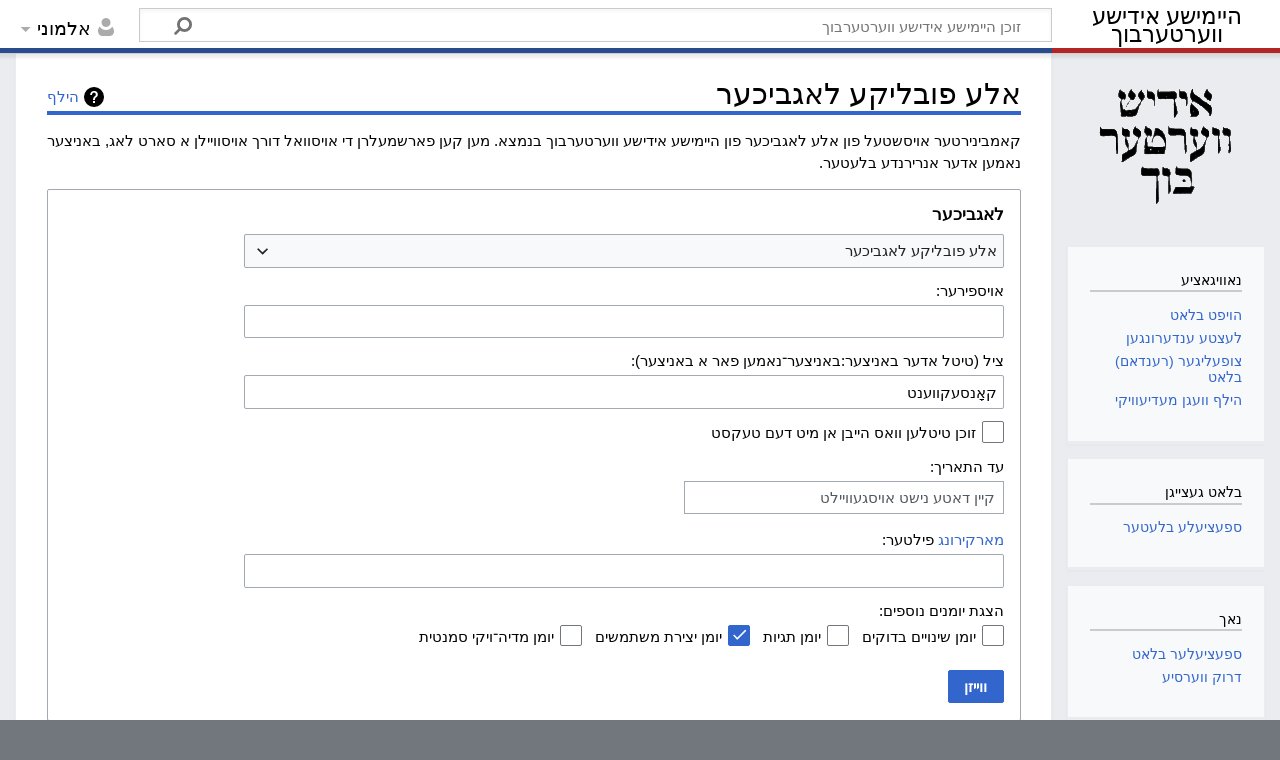

--- FILE ---
content_type: text/html; charset=UTF-8
request_url: https://heimishyiddish.com/v/index.php?title=%D7%91%D7%90%D7%96%D7%95%D7%A0%D7%93%D7%A2%D7%A8:%D7%9C%D7%90%D7%92%D7%91%D7%99%D7%9B%D7%A2%D7%A8&page=%D7%A7%D7%90%D6%B8%D7%A0%D7%A1%D7%A2%D7%A7%D7%95%D7%95%D7%A2%D7%A0%D7%98
body_size: 15769
content:
<!DOCTYPE html>
<html class="client-nojs" lang="yi" dir="rtl">
<head>
<meta charset="UTF-8"/>
<title>אלע פובליקע לאגביכער – היימישע אידישע ווערטערבוך</title>
<script>document.documentElement.className="client-js";RLCONF={"wgBreakFrames":!1,"wgSeparatorTransformTable":["",""],"wgDigitTransformTable":["",""],"wgDefaultDateFormat":"dmy","wgMonthNames":["","יאנואר","פעברואר","מערץ","אפריל","מאי","יוני","יולי","אויגוסט","סעפטעמבער","אקטאבער","נאוועמבער","דעצעמבער"],"wgRequestId":"8ayQWpNmia3jJdE2e4Pdez3b","wgCSPNonce":!1,"wgCanonicalNamespace":"Special","wgCanonicalSpecialPageName":"Log","wgNamespaceNumber":-1,"wgPageName":"באזונדער:לאגביכער","wgTitle":"לאגביכער","wgCurRevisionId":0,"wgRevisionId":0,"wgArticleId":0,"wgIsArticle":!1,"wgIsRedirect":!1,"wgAction":"view","wgUserName":null,"wgUserGroups":["*"],"wgCategories":[],"wgPageContentLanguage":"yi","wgPageContentModel":"wikitext","wgRelevantPageName":"באזונדער:לאגביכער","wgRelevantArticleId":0,"wgIsProbablyEditable":!1,"wgRelevantPageIsProbablyEditable":!1,
"wgPageFormsTargetName":null,"wgPageFormsAutocompleteValues":[],"wgPageFormsAutocompleteOnAllChars":!0,"wgPageFormsFieldProperties":[],"wgPageFormsCargoFields":[],"wgPageFormsDependentFields":[],"wgPageFormsCalendarValues":[],"wgPageFormsCalendarParams":[],"wgPageFormsCalendarHTML":null,"wgPageFormsGridValues":[],"wgPageFormsGridParams":[],"wgPageFormsContLangYes":null,"wgPageFormsContLangNo":null,"wgPageFormsContLangMonths":[],"wgPageFormsHeightForMinimizingInstances":800,"wgPageFormsShowOnSelect":[],"wgPageFormsScriptPath":"/v/extensions/PageForms","edgValues":null,"wgPageFormsEDSettings":null,"wgAmericanDates":!1};RLSTATE={"site.styles":"ready","noscript":"ready","user.styles":"ready","user":"ready","user.options":"loading","mediawiki.interface.helpers.styles":"ready","mediawiki.helplink":"ready","oojs-ui-core.styles":"ready","oojs-ui.styles.indicators":"ready","mediawiki.widgets.styles":"ready","oojs-ui-core.icons":"ready","mediawiki.htmlform.ooui.styles":"ready",
"mediawiki.htmlform.styles":"ready","mediawiki.widgets.DateInputWidget.styles":"ready","skins.timeless":"ready","ext.smw.style":"ready","ext.smw.tooltip.styles":"ready","ext.smw.special.styles":"ready"};RLPAGEMODULES=["mediawiki.userSuggest","mediawiki.htmlform","mediawiki.htmlform.ooui","mediawiki.widgets.UserInputWidget","mediawiki.widgets","mediawiki.widgets.DateInputWidget","oojs-ui-widgets","site","mediawiki.page.ready","skins.timeless.js"];</script>
<script>(RLQ=window.RLQ||[]).push(function(){mw.loader.implement("user.options@1hzgi",function($,jQuery,require,module){/*@nomin*/mw.user.tokens.set({"patrolToken":"+\\","watchToken":"+\\","csrfToken":"+\\"});mw.user.options.set({"variant":"yi"});
});});</script>
<link rel="stylesheet" href="/v/load.php?lang=yi&amp;modules=ext.smw.special.styles%7Cext.smw.style%7Cext.smw.tooltip.styles&amp;only=styles&amp;skin=timeless"/>
<link rel="stylesheet" href="/v/load.php?lang=yi&amp;modules=mediawiki.helplink%7Cmediawiki.htmlform.ooui.styles%7Cmediawiki.htmlform.styles%7Cmediawiki.interface.helpers.styles%7Cmediawiki.widgets.DateInputWidget.styles%7Cmediawiki.widgets.styles%7Coojs-ui-core.icons%2Cstyles%7Coojs-ui.styles.indicators%7Cskins.timeless&amp;only=styles&amp;skin=timeless"/>
<script async="" src="/v/load.php?lang=yi&amp;modules=startup&amp;only=scripts&amp;raw=1&amp;skin=timeless"></script>
<!--[if IE]><link rel="stylesheet" href="/resources/IE9fixes.css" media="screen"/><![endif]-->
<meta name="ResourceLoaderDynamicStyles" content=""/>
<link rel="stylesheet" href="/v/load.php?lang=yi&amp;modules=site.styles&amp;only=styles&amp;skin=timeless"/>
<meta name="generator" content="MediaWiki 1.37.1"/>
<meta name="robots" content="noindex,nofollow"/>
<meta name="format-detection" content="telephone=no"/>
<meta name="viewport" content="width=device-width, initial-scale=1.0, user-scalable=yes, minimum-scale=0.25, maximum-scale=5.0"/>
<link rel="shortcut icon" href="/favicon.ico"/>
<link rel="search" type="application/opensearchdescription+xml" href="/v/opensearch_desc.php" title="היימישע אידישע ווערטערבוך (yi)"/>
<link rel="EditURI" type="application/rsd+xml" href="https://heimishyiddish.com/v/api.php?action=rsd"/>
<link rel="alternate" type="application/atom+xml" title="Atom פאר היימישע אידישע ווערטערבוך" href="/v/index.php?title=%D7%91%D7%90%D7%96%D7%95%D7%A0%D7%93%D7%A2%D7%A8:%D7%9C%D7%A2%D7%A6%D7%98%D7%A2_%D7%A2%D7%A0%D7%93%D7%A2%D7%A8%D7%95%D7%A0%D7%92%D7%A2%D7%9F&amp;feed=atom"/>
</head>
<body class="mediawiki rtl sitedir-rtl mw-hide-empty-elt ns--1 ns-special mw-special-Log page-באזונדער_לאגביכער rootpage-באזונדער_לאגביכער skin-timeless action-view skin--responsive"><div id="mw-wrapper"><div id="mw-header-container" class="ts-container"><div id="mw-header" class="ts-inner"><div id="user-tools"><div id="personal"><h2><span>אלמוני</span></h2><div id="personal-inner" class="dropdown"><div role="navigation" class="mw-portlet" id="p-personal" title="תפריט משתמש" aria-labelledby="p-personal-label"><h3 id="p-personal-label" lang="yi" dir="rtl">נישט אריינלאגירט</h3><div class="mw-portlet-body"><ul lang="yi" dir="rtl"><li id="pt-anontalk" class="mw-list-item"><a href="/v/index.php/%D7%91%D7%90%D7%96%D7%95%D7%A0%D7%93%D7%A2%D7%A8:%D7%9E%D7%B2%D7%9F_%D7%A9%D7%9E%D7%95%D7%A2%D7%A1_%D7%91%D7%9C%D7%90%D7%98" title="שמועס איבער באטייליגען פון די איי.פי. [n]" accesskey="n"><span>שמועס</span></a></li><li id="pt-anoncontribs" class="mw-list-item"><a href="/v/index.php/%D7%91%D7%90%D7%96%D7%95%D7%A0%D7%93%D7%A2%D7%A8:%D7%9E%D7%99%D7%99%D7%A0%D7%A2_%D7%91%D7%99%D7%99%D7%A9%D7%98%D7%99%D7%99%D7%A2%D7%A8%D7%9F" title="רשימת העריכות שנעשו מכתובת IP זו [y]" accesskey="y"><span>ביישטייערונגען</span></a></li><li id="pt-createaccount" class="mw-list-item"><a href="/v/index.php?title=%D7%91%D7%90%D7%96%D7%95%D7%A0%D7%93%D7%A2%D7%A8:%D7%A9%D7%90%D7%A4%D6%BF%D7%9F_%D7%A7%D7%90%D7%A0%D7%98%D7%A2&amp;returnto=%D7%91%D7%90%D7%96%D7%95%D7%A0%D7%93%D7%A2%D7%A8%3A%D7%9C%D7%90%D7%92%D7%91%D7%99%D7%9B%D7%A2%D7%A8&amp;returntoquery=page%3D%25D7%25A7%25D7%2590%25D6%25B8%25D7%25A0%25D7%25A1%25D7%25A2%25D7%25A7%25D7%2595%25D7%2595%25D7%25A2%25D7%25A0%25D7%2598" title="איר ווערט דערמוטיגט צו שאפן א קאנטע און אריינלאגן; ס׳איז אבער נישט פארפליכטעט"><span>שאפן א קאנטע</span></a></li><li id="pt-login" class="mw-list-item"><a href="/v/index.php?title=%D7%91%D7%90%D7%96%D7%95%D7%A0%D7%93%D7%A2%D7%A8:%D7%91%D7%90%D7%A0%D7%99%D7%A6%D7%A2%D7%A8_%D7%90%D7%99%D7%99%D7%A0%D7%9C%D7%90%D7%92%D7%99%D7%A8%D7%9F&amp;returnto=%D7%91%D7%90%D7%96%D7%95%D7%A0%D7%93%D7%A2%D7%A8%3A%D7%9C%D7%90%D7%92%D7%91%D7%99%D7%9B%D7%A2%D7%A8&amp;returntoquery=page%3D%25D7%25A7%25D7%2590%25D6%25B8%25D7%25A0%25D7%25A1%25D7%25A2%25D7%25A7%25D7%2595%25D7%2595%25D7%25A2%25D7%25A0%25D7%2598" title="עס איז רעקאמענדירט זיך איינשרייבן; ס&#039;איז אבער נישט קיין פליכט [o]" accesskey="o"><span>אריינלאגן</span></a></li></ul></div></div></div></div></div><div id="p-logo-text" class="mw-portlet" role="banner"><a id="p-banner" class="mw-wiki-title long" href="/v/index.php/%D7%94%D7%95%D7%99%D7%A4%D7%98_%D7%91%D7%9C%D7%90%D7%98">היימישע אידישע ווערטערבוך</a></div><div class="mw-portlet" id="p-search"><h3 lang="yi" dir="rtl"><label for="searchInput">זוך</label></h3><form action="/v/index.php" id="searchform"><div id="simpleSearch"><div id="searchInput-container"><input type="search" name="search" placeholder="זוכן היימישע אידישע ווערטערבוך" autocapitalize="sentences" title="זוך היימישע אידישע ווערטערבוך [f]" accesskey="f" id="searchInput"/></div><input type="hidden" value="באזונדער:זוכן" name="title"/><input type="submit" name="fulltext" value="זוך" title="זוכט דעם טעקסט אין די בלעטער" id="mw-searchButton" class="searchButton mw-fallbackSearchButton"/><input type="submit" name="go" value="גיין" title="גייט צו א בלאט מיט אט דעם נאמען, אויב ער עקסיסטירט" id="searchButton" class="searchButton"/></div></form></div></div><div class="visualClear"></div></div><div id="mw-header-hack" class="color-bar"><div class="color-middle-container"><div class="color-middle"></div></div><div class="color-left"></div><div class="color-right"></div></div><div id="mw-header-nav-hack"><div class="color-bar"><div class="color-middle-container"><div class="color-middle"></div></div><div class="color-left"></div><div class="color-right"></div></div></div><div id="menus-cover"></div><div id="mw-content-container" class="ts-container"><div id="mw-content-block" class="ts-inner"><div id="mw-content-wrapper"><div id="mw-content"><div id="content" class="mw-body" role="main"><div class="mw-indicators">
<div id="mw-indicator-mw-helplink" class="mw-indicator"><a href="https://www.mediawiki.org/wiki/Special:MyLanguage/Help:Log" target="_blank" class="mw-helplink">הילף</a></div>
</div>
<h1 id="firstHeading" class="firstHeading">אלע פובליקע לאגביכער</h1><div id="bodyContentOuter"><div id="siteSub">פון היימישע אידישע ווערטערבוך</div><div id="mw-page-header-links"><div role="navigation" class="mw-portlet emptyPortlet tools-inline" id="p-namespaces" aria-labelledby="p-namespaces-label"><h3 id="p-namespaces-label" lang="yi" dir="rtl">מרחבי שם</h3><div class="mw-portlet-body"><ul lang="yi" dir="rtl"></ul></div></div><div role="navigation" class="mw-portlet tools-inline" id="p-more" aria-labelledby="p-more-label"><h3 id="p-more-label" lang="yi" dir="rtl">נאך</h3><div class="mw-portlet-body"><ul lang="yi" dir="rtl"><li id="ca-more" class="dropdown-toggle mw-list-item"><span>נאך</span></li></ul></div></div><div role="navigation" class="mw-portlet emptyPortlet tools-inline" id="p-views" aria-labelledby="p-views-label"><h3 id="p-views-label" lang="yi" dir="rtl">פעולות דף</h3><div class="mw-portlet-body"><ul lang="yi" dir="rtl"></ul></div></div></div><div class="visualClear"></div><div id="bodyContent"><div id="contentSub"></div><div id="mw-content-text" class="mw-body-content"><p>קאמבינירטער אויסשטעל פון אלע לאגביכער פון היימישע אידישע ווערטערבוך בנמצא.
מען קען פארשמעלרן די אויסוואל דורך אויסוויילן א סארט לאג, באניצער נאמען אדער אנרירנדע בלעטער.
</p><div class='mw-htmlform-ooui-wrapper oo-ui-layout oo-ui-panelLayout oo-ui-panelLayout-padded oo-ui-panelLayout-framed'><form action='/v/index.php/%D7%91%D7%90%D7%96%D7%95%D7%A0%D7%93%D7%A2%D7%A8:%D7%9C%D7%90%D7%92%D7%91%D7%99%D7%9B%D7%A2%D7%A8' method='get' enctype='application/x-www-form-urlencoded' class='mw-htmlform mw-htmlform-ooui oo-ui-layout oo-ui-formLayout'><fieldset class='oo-ui-layout oo-ui-labelElement oo-ui-fieldsetLayout'><legend class='oo-ui-fieldsetLayout-header'><span class='oo-ui-iconElement-icon oo-ui-iconElement-noIcon'></span><span class='oo-ui-labelElement-label'>לאגביכער</span></legend><div class='oo-ui-fieldsetLayout-group'><div aria-disabled='false' class='oo-ui-widget oo-ui-widget-enabled'><div id='ooui-php-12' class='mw-htmlform-field-HTMLSelectField  mw-htmlform-autoinfuse oo-ui-layout oo-ui-fieldLayout oo-ui-fieldLayout-align-top' data-ooui='{"_":"mw.htmlform.FieldLayout","fieldWidget":{"tag":"mw-input-type"},"align":"top","helpInline":true,"$overlay":true,"classes":["mw-htmlform-field-HTMLSelectField","","mw-htmlform-autoinfuse"]}'><div class='oo-ui-fieldLayout-body'><span class='oo-ui-fieldLayout-header'><label for='ooui-php-1' class='oo-ui-labelElement-label'></label></span><div class='oo-ui-fieldLayout-field'><div id='mw-input-type' aria-disabled='false' class='oo-ui-widget oo-ui-widget-enabled oo-ui-inputWidget oo-ui-dropdownInputWidget oo-ui-dropdownInputWidget-php' data-ooui='{"_":"OO.ui.DropdownInputWidget","options":[{"data":"","label":"\u05d0\u05dc\u05e2 \u05e4\u05d5\u05d1\u05dc\u05d9\u05e7\u05e2 \u05dc\u05d0\u05d2\u05d1\u05d9\u05db\u05e2\u05e8"},{"data":"delete","label":"\u05d0\u05d5\u05d9\u05e1\u05de\u05e2\u05e7\u05d5\u05e0\u05d2 \u05dc\u05d0\u05d2"},{"data":"import","label":"\u05d0\u05d9\u05de\u05e4\u05d0\u05e8\u05d8 \u05dc\u05d0\u05d2\u05d1\u05d5\u05da"},{"data":"upload","label":"\u05d0\u05e8\u05d5\u05d9\u05e4\u05dc\u05d0\u05d3\u05df \u05dc\u05d0\u05d2"},{"data":"move","label":"\u05d1\u05d0\u05d5\u05d5\u05e2\u05d2\u05df \u05dc\u05d0\u05d2"},{"data":"rights","label":"\u05d1\u05d0\u05e0\u05d9\u05e6\u05e2\u05e8 \u05e8\u05e2\u05db\u05d8\u05df \u05dc\u05d0\u05d2"},{"data":"protect","label":"\u05d1\u05d0\u05e9\u05d9\u05e6\u05d5\u05e0\u05d2 \u05dc\u05d0\u05d2-\u05d1\u05d5\u05da"},{"data":"create","label":"\u05d1\u05dc\u05d0\u05d8\u05be\u05e9\u05d0\u05e4\u05d5\u05e0\u05d2 \u05dc\u05d0\u05d2\u05d1\u05d5\u05da"},{"data":"block","label":"\u05d1\u05dc\u05d0\u05e7\u05d9\u05e8\u05df \u05dc\u05d0\u05d2"},{"data":"smw","label":"\u05d9\u05d5\u05de\u05df \u05de\u05d3\u05d9\u05d4\u05be\u05d5\u05d9\u05e7\u05d9 \u05e1\u05de\u05e0\u05d8\u05d9\u05ea"},{"data":"managetags","label":"\u05d9\u05d5\u05de\u05df \u05e0\u05d9\u05d4\u05d5\u05dc \u05ea\u05d2\u05d9\u05d5\u05ea"},{"data":"contentmodel","label":"\u05d9\u05d5\u05de\u05df \u05e9\u05d9\u05e0\u05d5\u05d9\u05d9 \u05de\u05d5\u05d3\u05dc \u05ea\u05d5\u05db\u05df"},{"data":"tag","label":"\u05d9\u05d5\u05de\u05df \u05ea\u05d2\u05d9\u05d5\u05ea"},{"data":"newusers","label":"\u05e0\u05d9\u05d9\u05e2 \u05d1\u05d0\u05e0\u05d9\u05e6\u05e2\u05e8\u05e1 \u05dc\u05d0\u05d2-\u05d1\u05d5\u05da"},{"data":"patrol","label":"\u05e4\u05d0\u05d8\u05e8\u05d0\u05dc\u05d9\u05e8\u05df \u05dc\u05d0\u05d2-\u05d1\u05d5\u05da"},{"data":"merge","label":"\u05e6\u05d5\u05e0\u05d5\u05d9\u05e4\u05d2\u05d9\u05e1\u05df \u05dc\u05d0\u05d2-\u05d1\u05d5\u05da"}],"$overlay":true,"name":"type","inputId":"ooui-php-1","required":false}'><select tabindex='0' aria-disabled='false' name='type' id='ooui-php-1' class='oo-ui-inputWidget-input oo-ui-indicator-down'><option value='' selected='selected'>אלע פובליקע לאגביכער</option><option value='delete'>אויסמעקונג לאג</option><option value='import'>אימפארט לאגבוך</option><option value='upload'>ארויפלאדן לאג</option><option value='move'>באוועגן לאג</option><option value='rights'>באניצער רעכטן לאג</option><option value='protect'>באשיצונג לאג-בוך</option><option value='create'>בלאט־שאפונג לאגבוך</option><option value='block'>בלאקירן לאג</option><option value='smw'>יומן מדיה־ויקי סמנטית</option><option value='managetags'>יומן ניהול תגיות</option><option value='contentmodel'>יומן שינויי מודל תוכן</option><option value='tag'>יומן תגיות</option><option value='newusers'>נייע באניצערס לאג-בוך</option><option value='patrol'>פאטראלירן לאג-בוך</option><option value='merge'>צונויפגיסן לאג-בוך</option></select></div></div></div></div><div data-mw-modules='mediawiki.widgets.UserInputWidget' id='ooui-php-13' class='mw-htmlform-field-HTMLUserTextField  mw-htmlform-autoinfuse oo-ui-layout oo-ui-labelElement oo-ui-fieldLayout oo-ui-fieldLayout-align-top' data-ooui='{"_":"mw.htmlform.FieldLayout","fieldWidget":{"tag":"mw-input-user"},"align":"top","helpInline":true,"$overlay":true,"label":{"html":"\u05d0\u05d5\u05d9\u05e1\u05e4\u05d9\u05e8\u05e2\u05e8:"},"classes":["mw-htmlform-field-HTMLUserTextField","","mw-htmlform-autoinfuse"]}'><div class='oo-ui-fieldLayout-body'><span class='oo-ui-fieldLayout-header'><label for='ooui-php-2' class='oo-ui-labelElement-label'>אויספירער:</label></span><div class='oo-ui-fieldLayout-field'><div id='mw-input-user' aria-disabled='false' class='oo-ui-widget oo-ui-widget-enabled oo-ui-inputWidget oo-ui-textInputWidget oo-ui-textInputWidget-type-text oo-ui-textInputWidget-php mw-widget-userInputWidget' data-ooui='{"_":"mw.widgets.UserInputWidget","$overlay":true,"name":"user","inputId":"ooui-php-2","required":false}'><input type='text' tabindex='0' aria-disabled='false' name='user' value='' id='ooui-php-2' class='oo-ui-inputWidget-input' /><span class='oo-ui-iconElement-icon oo-ui-iconElement-noIcon'></span><span class='oo-ui-indicatorElement-indicator oo-ui-indicatorElement-noIndicator'></span></div></div></div></div><div data-mw-modules='mediawiki.widgets' id='ooui-php-14' class='mw-htmlform-field-HTMLTitleTextField  mw-htmlform-autoinfuse oo-ui-layout oo-ui-labelElement oo-ui-fieldLayout oo-ui-fieldLayout-align-top' data-ooui='{"_":"mw.htmlform.FieldLayout","fieldWidget":{"tag":"mw-input-page"},"align":"top","helpInline":true,"$overlay":true,"label":{"html":"\u05e6\u05d9\u05dc (\u05d8\u05d9\u05d8\u05dc \u05d0\u05d3\u05e2\u05e8 \u05d1\u05d0\u05e0\u05d9\u05e6\u05e2\u05e8:\u05d1\u05d0\u05e0\u05d9\u05e6\u05e2\u05e8\u05be\u05e0\u05d0\u05de\u05e2\u05df \u05e4\u05d0\u05e8 \u05d0 \u05d1\u05d0\u05e0\u05d9\u05e6\u05e2\u05e8):"},"classes":["mw-htmlform-field-HTMLTitleTextField","","mw-htmlform-autoinfuse"]}'><div class='oo-ui-fieldLayout-body'><span class='oo-ui-fieldLayout-header'><label for='ooui-php-3' class='oo-ui-labelElement-label'>ציל (טיטל אדער באניצער:באניצער־נאמען פאר א באניצער):</label></span><div class='oo-ui-fieldLayout-field'><div id='mw-input-page' aria-disabled='false' class='oo-ui-widget oo-ui-widget-enabled oo-ui-inputWidget oo-ui-textInputWidget oo-ui-textInputWidget-type-text oo-ui-textInputWidget-php mw-widget-titleInputWidget' data-ooui='{"_":"mw.widgets.TitleInputWidget","relative":false,"$overlay":true,"maxLength":255,"name":"page","value":"\u05e7\u05d0\u05b8\u05e0\u05e1\u05e2\u05e7\u05d5\u05d5\u05e2\u05e0\u05d8","inputId":"ooui-php-3","required":false}'><input type='text' tabindex='0' aria-disabled='false' name='page' value='קאָנסעקווענט' maxlength='255' id='ooui-php-3' class='oo-ui-inputWidget-input' /><span class='oo-ui-iconElement-icon oo-ui-iconElement-noIcon'></span><span class='oo-ui-indicatorElement-indicator oo-ui-indicatorElement-noIndicator'></span></div></div></div></div><div id='ooui-php-15' class='mw-htmlform-field-HTMLCheckField  oo-ui-layout oo-ui-labelElement oo-ui-fieldLayout oo-ui-fieldLayout-align-inline' data-ooui='{"_":"mw.htmlform.FieldLayout","fieldWidget":{"tag":"mw-input-pattern"},"align":"inline","helpInline":true,"$overlay":true,"label":{"html":"\u05d6\u05d5\u05db\u05df \u05d8\u05d9\u05d8\u05dc\u05e2\u05df \u05d5\u05d5\u05d0\u05e1 \u05d4\u05d9\u05d9\u05d1\u05df \u05d0\u05df \u05de\u05d9\u05d8 \u05d3\u05e2\u05dd \u05d8\u05e2\u05e7\u05e1\u05d8"},"classes":["mw-htmlform-field-HTMLCheckField",""]}'><div class='oo-ui-fieldLayout-body'><span class='oo-ui-fieldLayout-field'><span id='mw-input-pattern' aria-disabled='false' class='oo-ui-widget oo-ui-widget-enabled oo-ui-inputWidget oo-ui-checkboxInputWidget' data-ooui='{"_":"OO.ui.CheckboxInputWidget","name":"pattern","value":"1","inputId":"ooui-php-4","required":false}'><input type='checkbox' tabindex='0' aria-disabled='false' name='pattern' value='1' id='ooui-php-4' class='oo-ui-inputWidget-input' /><span aria-disabled='false' class='oo-ui-checkboxInputWidget-checkIcon oo-ui-widget oo-ui-widget-enabled oo-ui-iconElement-icon oo-ui-icon-check oo-ui-iconElement oo-ui-labelElement-invisible oo-ui-iconWidget oo-ui-image-invert'></span></span></span><span class='oo-ui-fieldLayout-header'><label for='ooui-php-4' class='oo-ui-labelElement-label'>זוכן טיטלען וואס הייבן אן מיט דעם טעקסט</label></span></div></div><div data-mw-modules='mediawiki.widgets.DateInputWidget' id='ooui-php-16' class='mw-htmlform-field-HTMLDateTimeField  mw-htmlform-datetime-field mw-htmlform-autoinfuse oo-ui-layout oo-ui-labelElement oo-ui-fieldLayout oo-ui-fieldLayout-align-top' data-ooui='{"_":"mw.htmlform.FieldLayout","fieldWidget":{"tag":"mw-input-wpdate"},"align":"top","helpInline":true,"$overlay":true,"label":{"html":"\u05e2\u05d3 \u05d4\u05ea\u05d0\u05e8\u05d9\u05da:"},"classes":["mw-htmlform-field-HTMLDateTimeField"," mw-htmlform-datetime-field","mw-htmlform-autoinfuse"]}'><div class='oo-ui-fieldLayout-body'><span class='oo-ui-fieldLayout-header'><label for='ooui-php-5' class='oo-ui-labelElement-label'>עד התאריך:</label></span><div class='oo-ui-fieldLayout-field'><div id='mw-input-wpdate' aria-disabled='false' class='oo-ui-widget oo-ui-widget-enabled oo-ui-inputWidget oo-ui-textInputWidget oo-ui-textInputWidget-type-text oo-ui-textInputWidget-php mw-widget-dateInputWidget' data-ooui='{"_":"mw.widgets.DateInputWidget","longDisplayFormat":false,"precision":"day","$overlay":true,"placeholder":"YYYY-MM-DD","name":"wpdate","inputId":"ooui-php-5","required":false}'><input type='date' tabindex='0' aria-disabled='false' name='wpdate' value='' placeholder='YYYY-MM-DD' id='ooui-php-5' class='oo-ui-inputWidget-input' /><span class='oo-ui-iconElement-icon oo-ui-iconElement-noIcon'></span><span class='oo-ui-indicatorElement-indicator oo-ui-indicatorElement-noIndicator'></span></div></div></div></div><div id='ooui-php-17' class='mw-htmlform-field-HTMLTagFilter  oo-ui-layout oo-ui-labelElement oo-ui-fieldLayout oo-ui-fieldLayout-align-top' data-ooui='{"_":"mw.htmlform.FieldLayout","fieldWidget":{"tag":"tagfilter"},"align":"top","helpInline":true,"$overlay":true,"label":{"html":"&lt;a href=\"\/v\/index.php\/%D7%91%D7%90%D7%96%D7%95%D7%A0%D7%93%D7%A2%D7%A8:%D7%98%D7%90%D7%92%D7%9F\" title=\"\u05d1\u05d0\u05d6\u05d5\u05e0\u05d3\u05e2\u05e8:\u05d8\u05d0\u05d2\u05df\"&gt;\u05de\u05d0\u05e8\u05e7\u05d9\u05e8\u05d5\u05e0\u05d2&lt;\/a&gt; \u05e4\u05d9\u05dc\u05d8\u05e2\u05e8:"},"classes":["mw-htmlform-field-HTMLTagFilter",""]}'><div class='oo-ui-fieldLayout-body'><span class='oo-ui-fieldLayout-header'><label for='ooui-php-6' class='oo-ui-labelElement-label'><a href="/v/index.php/%D7%91%D7%90%D7%96%D7%95%D7%A0%D7%93%D7%A2%D7%A8:%D7%98%D7%90%D7%92%D7%9F" title="באזונדער:טאגן">מארקירונג</a> פילטער:</label></span><div class='oo-ui-fieldLayout-field'><div id='tagfilter' aria-disabled='false' class='oo-ui-widget oo-ui-widget-enabled oo-ui-inputWidget oo-ui-textInputWidget oo-ui-textInputWidget-type-text oo-ui-textInputWidget-php' data-ooui='{"_":"OO.ui.TextInputWidget","name":"tagfilter","inputId":"ooui-php-6","required":false}'><input type='text' tabindex='0' aria-disabled='false' name='tagfilter' value='' id='ooui-php-6' class='oo-ui-inputWidget-input' /><span class='oo-ui-iconElement-icon oo-ui-iconElement-noIcon'></span><span class='oo-ui-indicatorElement-indicator oo-ui-indicatorElement-noIndicator'></span></div></div></div></div><div id='ooui-php-18' class='mw-htmlform-field-HTMLMultiSelectField  mw-htmlform-flatlist oo-ui-layout oo-ui-labelElement oo-ui-fieldLayout oo-ui-fieldLayout-align-top' data-ooui='{"_":"mw.htmlform.FieldLayout","fieldWidget":{"tag":"ooui-php-19"},"align":"top","helpInline":true,"$overlay":true,"label":{"html":"\u05d4\u05e6\u05d2\u05ea \u05d9\u05d5\u05de\u05e0\u05d9\u05dd \u05e0\u05d5\u05e1\u05e4\u05d9\u05dd:"},"classes":["mw-htmlform-field-HTMLMultiSelectField"," mw-htmlform-flatlist"]}'><div class='oo-ui-fieldLayout-body'><span class='oo-ui-fieldLayout-header'><label id='ooui-php-11' class='oo-ui-labelElement-label'>הצגת יומנים נוספים:</label></span><div class='oo-ui-fieldLayout-field'><div aria-disabled='false' aria-labelledby='ooui-php-11' id='ooui-php-19' class=' mw-htmlform-flatlist oo-ui-widget oo-ui-widget-enabled oo-ui-inputWidget oo-ui-checkboxMultiselectInputWidget' data-ooui='{"_":"OO.ui.CheckboxMultiselectInputWidget","options":[{"data":"patrol","label":"\u05d9\u05d5\u05de\u05df \u05e9\u05d9\u05e0\u05d5\u05d9\u05d9\u05dd \u05d1\u05d3\u05d5\u05e7\u05d9\u05dd","disabled":false},{"data":"tag","label":"\u05d9\u05d5\u05de\u05df \u05ea\u05d2\u05d9\u05d5\u05ea","disabled":false},{"data":"newusers","label":"\u05d9\u05d5\u05de\u05df \u05d9\u05e6\u05d9\u05e8\u05ea \u05de\u05e9\u05ea\u05de\u05e9\u05d9\u05dd","disabled":false},{"data":"smw","label":"\u05d9\u05d5\u05de\u05df \u05de\u05d3\u05d9\u05d4\u05be\u05d5\u05d9\u05e7\u05d9 \u05e1\u05de\u05e0\u05d8\u05d9\u05ea","disabled":false}],"name":"wpfilters[]","value":["newusers"],"classes":[" mw-htmlform-flatlist"]}'><div class='oo-ui-layout oo-ui-labelElement oo-ui-fieldLayout oo-ui-fieldLayout-align-inline'><div class='oo-ui-fieldLayout-body'><span class='oo-ui-fieldLayout-field'><span aria-disabled='false' class='oo-ui-widget oo-ui-widget-enabled oo-ui-inputWidget oo-ui-checkboxInputWidget'><input type='checkbox' tabindex='0' aria-disabled='false' name='wpfilters[]' value='patrol' id='ooui-php-7' class='oo-ui-inputWidget-input' /><span aria-disabled='false' class='oo-ui-checkboxInputWidget-checkIcon oo-ui-widget oo-ui-widget-enabled oo-ui-iconElement-icon oo-ui-icon-check oo-ui-iconElement oo-ui-labelElement-invisible oo-ui-iconWidget oo-ui-image-invert'></span></span></span><span class='oo-ui-fieldLayout-header'><label for='ooui-php-7' class='oo-ui-labelElement-label'>יומן שינויים בדוקים</label></span></div></div><div class='oo-ui-layout oo-ui-labelElement oo-ui-fieldLayout oo-ui-fieldLayout-align-inline'><div class='oo-ui-fieldLayout-body'><span class='oo-ui-fieldLayout-field'><span aria-disabled='false' class='oo-ui-widget oo-ui-widget-enabled oo-ui-inputWidget oo-ui-checkboxInputWidget'><input type='checkbox' tabindex='0' aria-disabled='false' name='wpfilters[]' value='tag' id='ooui-php-8' class='oo-ui-inputWidget-input' /><span aria-disabled='false' class='oo-ui-checkboxInputWidget-checkIcon oo-ui-widget oo-ui-widget-enabled oo-ui-iconElement-icon oo-ui-icon-check oo-ui-iconElement oo-ui-labelElement-invisible oo-ui-iconWidget oo-ui-image-invert'></span></span></span><span class='oo-ui-fieldLayout-header'><label for='ooui-php-8' class='oo-ui-labelElement-label'>יומן תגיות</label></span></div></div><div class='oo-ui-layout oo-ui-labelElement oo-ui-fieldLayout oo-ui-fieldLayout-align-inline'><div class='oo-ui-fieldLayout-body'><span class='oo-ui-fieldLayout-field'><span aria-disabled='false' class='oo-ui-widget oo-ui-widget-enabled oo-ui-inputWidget oo-ui-checkboxInputWidget'><input type='checkbox' tabindex='0' aria-disabled='false' name='wpfilters[]' value='newusers' id='ooui-php-9' checked='checked' class='oo-ui-inputWidget-input' /><span aria-disabled='false' class='oo-ui-checkboxInputWidget-checkIcon oo-ui-widget oo-ui-widget-enabled oo-ui-iconElement-icon oo-ui-icon-check oo-ui-iconElement oo-ui-labelElement-invisible oo-ui-iconWidget oo-ui-image-invert'></span></span></span><span class='oo-ui-fieldLayout-header'><label for='ooui-php-9' class='oo-ui-labelElement-label'>יומן יצירת משתמשים</label></span></div></div><div class='oo-ui-layout oo-ui-labelElement oo-ui-fieldLayout oo-ui-fieldLayout-align-inline'><div class='oo-ui-fieldLayout-body'><span class='oo-ui-fieldLayout-field'><span aria-disabled='false' class='oo-ui-widget oo-ui-widget-enabled oo-ui-inputWidget oo-ui-checkboxInputWidget'><input type='checkbox' tabindex='0' aria-disabled='false' name='wpfilters[]' value='smw' id='ooui-php-10' class='oo-ui-inputWidget-input' /><span aria-disabled='false' class='oo-ui-checkboxInputWidget-checkIcon oo-ui-widget oo-ui-widget-enabled oo-ui-iconElement-icon oo-ui-icon-check oo-ui-iconElement oo-ui-labelElement-invisible oo-ui-iconWidget oo-ui-image-invert'></span></span></span><span class='oo-ui-fieldLayout-header'><label for='ooui-php-10' class='oo-ui-labelElement-label'>יומן מדיה־ויקי סמנטית</label></span></div></div></div></div></div></div><div class="mw-htmlform-submit-buttons">
<span aria-disabled='false' id='ooui-php-20' class='mw-htmlform-submit oo-ui-widget oo-ui-widget-enabled oo-ui-inputWidget oo-ui-buttonElement oo-ui-buttonElement-framed oo-ui-labelElement oo-ui-flaggedElement-primary oo-ui-flaggedElement-progressive oo-ui-buttonInputWidget' data-ooui='{"_":"OO.ui.ButtonInputWidget","type":"submit","value":"\u05d5\u05d5\u05d9\u05d9\u05d6\u05df","label":"\u05d5\u05d5\u05d9\u05d9\u05d6\u05df","flags":["primary","progressive"],"classes":["mw-htmlform-submit"]}'><button type='submit' tabindex='0' aria-disabled='false' value='ווייזן' class='oo-ui-inputWidget-input oo-ui-buttonElement-button'><span class='oo-ui-iconElement-icon oo-ui-iconElement-noIcon oo-ui-image-invert'></span><span class='oo-ui-labelElement-label'>ווייזן</span><span class='oo-ui-indicatorElement-indicator oo-ui-indicatorElement-noIndicator oo-ui-image-invert'></span></button></span></div>
</div></div></fieldset></form></div><ul class='mw-logevent-loglines'>
<li data-mw-logid="557" data-mw-logaction="create/create" class="mw-logline-create"> <a href="/v/index.php?title=%D7%91%D7%90%D7%96%D7%95%D7%A0%D7%93%D7%A2%D7%A8:%D7%9C%D7%90%D7%92%D7%91%D7%99%D7%9B%D7%A2%D7%A8&amp;logid=557" title="באזונדער:לאגביכער">14:38, 27 אפריל 2022</a> <a href="/v/index.php/%D7%91%D7%90%D7%A0%D7%99%D7%A6%D7%A2%D7%A8:%D7%90%D7%A8%D7%92%D7%90%D7%9F" class="mw-userlink" title="באניצער:ארגאן"><bdi>ארגאן</bdi></a> <span class="mw-usertoollinks mw-changeslist-links"><span><a href="/v/index.php/%D7%91%D7%90%D7%A0%D7%99%D7%A6%D7%A2%D7%A8_%D7%A9%D7%9E%D7%95%D7%A2%D7%A1%D7%9F:%D7%90%D7%A8%D7%92%D7%90%D7%9F" class="mw-usertoollinks-talk" title="באניצער שמועסן:ארגאן">שמועס</a></span> <span><a href="/v/index.php/%D7%91%D7%90%D7%96%D7%95%D7%A0%D7%93%D7%A2%D7%A8:%D7%91%D7%B2%D7%A9%D7%98%D7%B2%D7%A2%D7%A8%D7%95%D7%A0%D7%92%D7%A2%D7%9F/%D7%90%D7%A8%D7%92%D7%90%D7%9F" class="mw-usertoollinks-contribs" title="באזונדער:בײשטײערונגען/ארגאן">ביישטייערונגען</a></span></span> האט געשאפן בלאט <a href="/v/index.php/%D7%A7%D7%90%D6%B8%D7%A0%D7%A1%D7%A2%D7%A7%D7%95%D7%95%D7%A2%D7%A0%D7%98" title="קאָנסעקווענט">קאָנסעקווענט</a> <span class="comment">(געשאפן בלאט מיט &#039;{{אדיעקטיוו |אידיש דעפיניציע=<a href="/v/index.php/%D7%A0%D7%90%D7%9B%D7%90%D7%A0%D7%90%D7%A0%D7%93" title="נאכאנאנד">נאכאנאנד</a> די <a href="/v/index.php/%D7%96%D7%A2%D7%9C%D7%91" title="זעלב">זעלבע</a> <a href="/v/index.php/%D7%96%D7%90%D7%9A" title="זאך">זאך</a> <a href="/v/index.php/%D7%9E%D7%99%D7%98" title="מיט">מיט</a> א <a href="/v/index.php?title=%D7%A8%D7%92%D7%99%D7%9C%D7%95%D7%AA&amp;action=formedit&amp;redlink=1" class="new" title="רגילות (בלאט עקזיסטירט נאך נישט)">רגילות</a> |ענגלישע איבערזעצונגען=consistent; regular |עברית איבערזעצונגען=עיקבי; קונסיסטנטי }}&#039;)</span>  </li>
</ul>
</div><div class="printfooter">
גענומען פון "<a dir="ltr" href="https://heimishyiddish.com/v/index.php/באזונדער:לאגביכער">https://heimishyiddish.com/v/index.php/באזונדער:לאגביכער</a>"</div>
<div class="visualClear"></div></div></div></div></div><div id="content-bottom-stuff"><div id="catlinks" class="catlinks catlinks-allhidden" data-mw="interface"></div></div></div><div id="mw-site-navigation"><div id="p-logo" class="mw-portlet" role="banner"><a class="mw-wiki-logo fallback" href="/v/index.php/%D7%94%D7%95%D7%99%D7%A4%D7%98_%D7%91%D7%9C%D7%90%D7%98" title="באזוכן דעם הויפט בלאט"></a></div><div id="site-navigation" class="sidebar-chunk"><h2><span>נאוויגאציע</span></h2><div class="sidebar-inner"><div role="navigation" class="mw-portlet" id="p-navigation" aria-labelledby="p-navigation-label"><h3 id="p-navigation-label" lang="yi" dir="rtl">נאוויגאציע</h3><div class="mw-portlet-body"><ul lang="yi" dir="rtl"><li id="n-mainpage-description" class="mw-list-item"><a href="/v/index.php/%D7%94%D7%95%D7%99%D7%A4%D7%98_%D7%91%D7%9C%D7%90%D7%98" title="באזוכן דעם הויפט בלאט [z]" accesskey="z"><span>הויפט בלאט</span></a></li><li id="n-recentchanges" class="mw-list-item"><a href="/v/index.php/%D7%91%D7%90%D7%96%D7%95%D7%A0%D7%93%D7%A2%D7%A8:%D7%9C%D7%A2%D7%A6%D7%98%D7%A2_%D7%A2%D7%A0%D7%93%D7%A2%D7%A8%D7%95%D7%A0%D7%92%D7%A2%D7%9F" title="ליסטע פון לעצטע ענדערונגען אין דעם וויקי [r]" accesskey="r"><span>לעצטע ענדערונגען</span></a></li><li id="n-randompage" class="mw-list-item"><a href="/v/index.php/%D7%91%D7%90%D7%96%D7%95%D7%A0%D7%93%D7%A2%D7%A8:%D7%A6%D7%95%D7%A4%D7%A2%D7%9C%D7%99%D7%92" title="וועלט אויס א צופעליגער (רענדאם) בלאט [x]" accesskey="x"><span>צופעליגער (רענדאם) בלאט</span></a></li><li id="n-help-mediawiki" class="mw-list-item"><a href="https://www.mediawiki.org/wiki/Special:MyLanguage/Help:Contents"><span>הילף וועגן מעדיעוויקי</span></a></li></ul></div></div></div></div><div id="site-tools" class="sidebar-chunk"><h2><span>בלאט געצייגן</span></h2><div class="sidebar-inner"><div role="navigation" class="mw-portlet" id="p-tb" aria-labelledby="p-tb-label"><h3 id="p-tb-label" lang="yi" dir="rtl">בלאט געצייגן</h3><div class="mw-portlet-body"><ul lang="yi" dir="rtl"><li id="t-specialpages" class="mw-list-item"><a href="/v/index.php/%D7%91%D7%90%D7%96%D7%95%D7%A0%D7%93%D7%A2%D7%A8:%D7%91%D7%90%D7%96%D7%95%D7%A0%D7%93%D7%A2%D7%A8%D7%A2_%D7%91%D7%9C%D7%A2%D7%98%D7%A2%D7%A8" title="אלע ספעציעלע בלעטער [q]" accesskey="q"><span>ספעציעלע בלעטער</span></a></li></ul></div></div></div></div></div><div id="mw-related-navigation"><div id="page-tools" class="sidebar-chunk"><h2><span>בלאט טואונגן</span></h2><div class="sidebar-inner"><div role="navigation" class="mw-portlet emptyPortlet" id="p-cactions" title="אפשרויות נוספות" aria-labelledby="p-cactions-label"><h3 id="p-cactions-label" lang="yi" dir="rtl">בלאט טואונגן</h3><div class="mw-portlet-body"><ul lang="yi" dir="rtl"></ul></div></div><div role="navigation" class="mw-portlet emptyPortlet" id="p-userpagetools" aria-labelledby="p-userpagetools-label"><h3 id="p-userpagetools-label" lang="yi" dir="rtl">באניצער־בלאט געצייג</h3><div class="mw-portlet-body"><ul lang="yi" dir="rtl"></ul></div></div><div role="navigation" class="mw-portlet" id="p-pagemisc" aria-labelledby="p-pagemisc-label"><h3 id="p-pagemisc-label" lang="yi" dir="rtl">נאך</h3><div class="mw-portlet-body"><ul lang="yi" dir="rtl"><li id="ca-nstab-special" class="selected mw-list-item"><a href="/v/index.php?title=%D7%91%D7%90%D7%96%D7%95%D7%A0%D7%93%D7%A2%D7%A8:%D7%9C%D7%90%D7%92%D7%91%D7%99%D7%9B%D7%A2%D7%A8&amp;page=%D7%A7%D7%90%D6%B8%D7%A0%D7%A1%D7%A2%D7%A7%D7%95%D7%95%D7%A2%D7%A0%D7%98" title="דאס איז א ספעציעלער בלאט, מ&#039;קען אים נישט רעדאגירן"><span>ספעציעלער בלאט</span></a></li><li id="t-print" class="mw-list-item"><a href="javascript:print();" rel="alternate" title="דרוק ווערסיע פון דעם בלאט [p]" accesskey="p"><span>דרוק ווערסיע</span></a></li></ul></div></div></div></div></div><div class="visualClear"></div></div></div><div id="mw-footer-container" class="mw-footer-container ts-container"><div id="mw-footer" class="mw-footer ts-inner" role="contentinfo" lang="yi" dir="rtl"><ul id="footer-icons"><li id="footer-copyrightico" class="footer-icons"><a href="https://www.paypal.com/donate/?hosted_button_id=ZA6YXH4QCTYPY"><img src="/v/resources/assets/donate.gif" alt="ביישטייערן" width="88" height="31" loading="lazy"/></a></li><li id="footer-poweredbyico" class="footer-icons"><a href="https://www.mediawiki.org/"><img src="/v/resources/assets/poweredby_mediawiki_88x31.png" alt="Powered by MediaWiki" srcset="/v/resources/assets/poweredby_mediawiki_132x47.png 1.5x, /v/resources/assets/poweredby_mediawiki_176x62.png 2x" width="88" height="31" loading="lazy"/></a><a href="https://www.semantic-mediawiki.org/wiki/Semantic_MediaWiki"><img src="[data-uri]" alt="Powered by Semantic MediaWiki" class="smw-footer" width="88" height="31" loading="lazy"/></a></li></ul><div id="footer-list"><ul id="footer-places"><li id="footer-places-privacy"><a href="/v/index.php/%D7%95%D7%95%D7%A2%D7%A8%D7%98%D7%A2%D7%A8%D7%91%D7%95%D7%9A:%D7%A4%D7%A8%D7%99%D7%95%D7%95%D7%90%D7%98%D7%A7%D7%99%D7%99%D7%98_%D7%A4%D7%90%D7%9C%D7%99%D7%A1%D7%99" title="ווערטערבוך:פריוואטקייט פאליסי">פריוואטקייט פאליסי</a></li><li id="footer-places-about"><a href="/v/index.php/%D7%95%D7%95%D7%A2%D7%A8%D7%98%D7%A2%D7%A8%D7%91%D7%95%D7%9A:%D7%95%D7%95%D7%A2%D7%92%D7%9F" title="ווערטערבוך:וועגן">וועגן היימישע אידישע ווערטערבוך</a></li><li id="footer-places-disclaimer"><a href="/v/index.php/%D7%95%D7%95%D7%A2%D7%A8%D7%98%D7%A2%D7%A8%D7%91%D7%95%D7%9A:%D7%A7%D7%9C%D7%90%D7%A8%D7%A9%D7%98%D7%A2%D7%9C%D7%95%D7%A0%D7%92" title="ווערטערבוך:קלארשטעלונג">געזעצליכע אויפקלערונג</a></li></ul></div><div class="visualClear"></div></div></div></div><script>(RLQ=window.RLQ||[]).push(function(){mw.log.warn("This page is using the deprecated ResourceLoader module \"skins.timeless\".\n[1.37] The use of the `content-thumbnails` feature with ResourceLoaderSkinModule is deprecated. Use `content-media` instead. More information can be found at [[mw:Manual:ResourceLoaderSkinModule]]. ");});</script>
<!-- Matomo -->
<script type="text/javascript">
  var _paq = _paq || [];
  _paq.push(["trackPageView"]);
  _paq.push(["enableLinkTracking"]);

  (function() {
    var u = (("https:" == document.location.protocol) ? "https" : "http") + "://"+"heimishyiddish.com/matomo/";
    _paq.push(["setTrackerUrl", u+"piwik.php"]);
    _paq.push(["setSiteId", "1"]);
    var d=document, g=d.createElement("script"), s=d.getElementsByTagName("script")[0]; g.type="text/javascript";
    g.defer=true; g.async=true; g.src=u+"piwik.js"; s.parentNode.insertBefore(g,s);
  })();
</script>
<!-- End Matomo Code -->

<!-- Matomo Image Tracker -->
<noscript><img src="https://heimishyiddish.com/matomo/piwik.php?idsite=1&rec=1" style="border:0" alt="" /></noscript>
<!-- End Matomo -->
<!-- Matomo Tag Manager -->
<script>
var _mtm = window._mtm = window._mtm || [];
_mtm.push({'mtm.startTime': (new Date().getTime()), 'event': 'mtm.Start'});
var d=document, g=d.createElement('script'), s=d.getElementsByTagName('script')[0];
g.async=true; g.src='https://heimishyiddish.com/matomo/js/container_80lP6pA9.js'; s.parentNode.insertBefore(g,s);
</script>
<!-- End Matomo Tag Manager --><script>(RLQ=window.RLQ||[]).push(function(){mw.config.set({"wgBackendResponseTime":151});});</script></body></html>